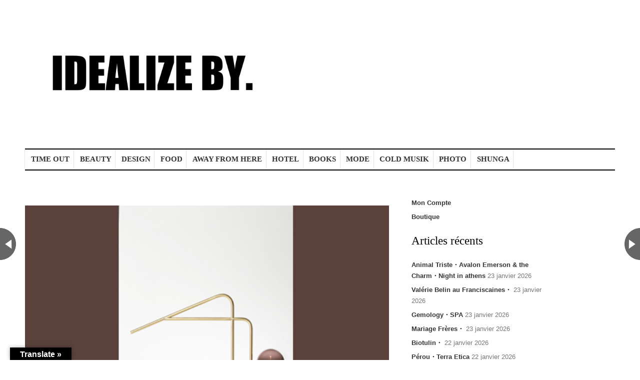

--- FILE ---
content_type: text/html; charset=UTF-8
request_url: http://byfrenchies.com/galerie-scene-ouverte/
body_size: 10800
content:
<!DOCTYPE html>
<!--[if IE 6]>
<html id="ie6" lang="fr-FR">
<![endif]-->
<!--[if IE 7]>
<html id="ie7" lang="fr-FR">
<![endif]-->
<!--[if IE 8]>
<html id="ie8" lang="fr-FR">
<![endif]-->
<!--[if !(IE 6) | !(IE 7) | !(IE 8)  ]><!-->
<html lang="fr-FR">
<!--<![endif]-->
<head>
<meta charset="UTF-8" />
<meta name="viewport" content="width=device-width" />
<title> &raquo; Galerie Scène Ouverte</title>
<link rel="profile" href="http://gmpg.org/xfn/11" />
<link rel="stylesheet" type="text/css" media="all" href="http://byfrenchies.com/wp-content/themes/madebyfrenchies-child/style.css" />
<link rel="pingback" href="http://byfrenchies.com/xmlrpc.php" />
<meta name='robots' content='max-image-preview:large' />
<link rel='dns-prefetch' href='//translate.google.com' />
<link rel='dns-prefetch' href='//netdna.bootstrapcdn.com' />
<link rel="alternate" type="application/rss+xml" title="IDEALIZE BY. &raquo; Flux" href="http://byfrenchies.com/feed/" />
<link rel="alternate" type="application/rss+xml" title="IDEALIZE BY. &raquo; Flux des commentaires" href="http://byfrenchies.com/comments/feed/" />

<script>
var MP3jPLAYLISTS = [];
var MP3jPLAYERS = [];
</script>
<link rel="alternate" type="application/rss+xml" title="IDEALIZE BY. &raquo; Galerie Scène Ouverte Flux des commentaires" href="http://byfrenchies.com/galerie-scene-ouverte/feed/" />
<script type="text/javascript">
/* <![CDATA[ */
window._wpemojiSettings = {"baseUrl":"https:\/\/s.w.org\/images\/core\/emoji\/14.0.0\/72x72\/","ext":".png","svgUrl":"https:\/\/s.w.org\/images\/core\/emoji\/14.0.0\/svg\/","svgExt":".svg","source":{"concatemoji":"http:\/\/byfrenchies.com\/wp-includes\/js\/wp-emoji-release.min.js?ver=6.4.7"}};
/*! This file is auto-generated */
!function(i,n){var o,s,e;function c(e){try{var t={supportTests:e,timestamp:(new Date).valueOf()};sessionStorage.setItem(o,JSON.stringify(t))}catch(e){}}function p(e,t,n){e.clearRect(0,0,e.canvas.width,e.canvas.height),e.fillText(t,0,0);var t=new Uint32Array(e.getImageData(0,0,e.canvas.width,e.canvas.height).data),r=(e.clearRect(0,0,e.canvas.width,e.canvas.height),e.fillText(n,0,0),new Uint32Array(e.getImageData(0,0,e.canvas.width,e.canvas.height).data));return t.every(function(e,t){return e===r[t]})}function u(e,t,n){switch(t){case"flag":return n(e,"\ud83c\udff3\ufe0f\u200d\u26a7\ufe0f","\ud83c\udff3\ufe0f\u200b\u26a7\ufe0f")?!1:!n(e,"\ud83c\uddfa\ud83c\uddf3","\ud83c\uddfa\u200b\ud83c\uddf3")&&!n(e,"\ud83c\udff4\udb40\udc67\udb40\udc62\udb40\udc65\udb40\udc6e\udb40\udc67\udb40\udc7f","\ud83c\udff4\u200b\udb40\udc67\u200b\udb40\udc62\u200b\udb40\udc65\u200b\udb40\udc6e\u200b\udb40\udc67\u200b\udb40\udc7f");case"emoji":return!n(e,"\ud83e\udef1\ud83c\udffb\u200d\ud83e\udef2\ud83c\udfff","\ud83e\udef1\ud83c\udffb\u200b\ud83e\udef2\ud83c\udfff")}return!1}function f(e,t,n){var r="undefined"!=typeof WorkerGlobalScope&&self instanceof WorkerGlobalScope?new OffscreenCanvas(300,150):i.createElement("canvas"),a=r.getContext("2d",{willReadFrequently:!0}),o=(a.textBaseline="top",a.font="600 32px Arial",{});return e.forEach(function(e){o[e]=t(a,e,n)}),o}function t(e){var t=i.createElement("script");t.src=e,t.defer=!0,i.head.appendChild(t)}"undefined"!=typeof Promise&&(o="wpEmojiSettingsSupports",s=["flag","emoji"],n.supports={everything:!0,everythingExceptFlag:!0},e=new Promise(function(e){i.addEventListener("DOMContentLoaded",e,{once:!0})}),new Promise(function(t){var n=function(){try{var e=JSON.parse(sessionStorage.getItem(o));if("object"==typeof e&&"number"==typeof e.timestamp&&(new Date).valueOf()<e.timestamp+604800&&"object"==typeof e.supportTests)return e.supportTests}catch(e){}return null}();if(!n){if("undefined"!=typeof Worker&&"undefined"!=typeof OffscreenCanvas&&"undefined"!=typeof URL&&URL.createObjectURL&&"undefined"!=typeof Blob)try{var e="postMessage("+f.toString()+"("+[JSON.stringify(s),u.toString(),p.toString()].join(",")+"));",r=new Blob([e],{type:"text/javascript"}),a=new Worker(URL.createObjectURL(r),{name:"wpTestEmojiSupports"});return void(a.onmessage=function(e){c(n=e.data),a.terminate(),t(n)})}catch(e){}c(n=f(s,u,p))}t(n)}).then(function(e){for(var t in e)n.supports[t]=e[t],n.supports.everything=n.supports.everything&&n.supports[t],"flag"!==t&&(n.supports.everythingExceptFlag=n.supports.everythingExceptFlag&&n.supports[t]);n.supports.everythingExceptFlag=n.supports.everythingExceptFlag&&!n.supports.flag,n.DOMReady=!1,n.readyCallback=function(){n.DOMReady=!0}}).then(function(){return e}).then(function(){var e;n.supports.everything||(n.readyCallback(),(e=n.source||{}).concatemoji?t(e.concatemoji):e.wpemoji&&e.twemoji&&(t(e.twemoji),t(e.wpemoji)))}))}((window,document),window._wpemojiSettings);
/* ]]> */
</script>
<style id='wp-emoji-styles-inline-css' type='text/css'>

	img.wp-smiley, img.emoji {
		display: inline !important;
		border: none !important;
		box-shadow: none !important;
		height: 1em !important;
		width: 1em !important;
		margin: 0 0.07em !important;
		vertical-align: -0.1em !important;
		background: none !important;
		padding: 0 !important;
	}
</style>
<link rel='stylesheet' id='wp-block-library-css' href='http://byfrenchies.com/wp-includes/css/dist/block-library/style.min.css?ver=6.4.7' type='text/css' media='all' />
<link rel='stylesheet' id='wc-block-style-css' href='http://byfrenchies.com/wp-content/plugins/woocommerce/packages/woocommerce-blocks/build/style.css?ver=2.5.14' type='text/css' media='all' />
<style id='classic-theme-styles-inline-css' type='text/css'>
/*! This file is auto-generated */
.wp-block-button__link{color:#fff;background-color:#32373c;border-radius:9999px;box-shadow:none;text-decoration:none;padding:calc(.667em + 2px) calc(1.333em + 2px);font-size:1.125em}.wp-block-file__button{background:#32373c;color:#fff;text-decoration:none}
</style>
<style id='global-styles-inline-css' type='text/css'>
body{--wp--preset--color--black: #000000;--wp--preset--color--cyan-bluish-gray: #abb8c3;--wp--preset--color--white: #ffffff;--wp--preset--color--pale-pink: #f78da7;--wp--preset--color--vivid-red: #cf2e2e;--wp--preset--color--luminous-vivid-orange: #ff6900;--wp--preset--color--luminous-vivid-amber: #fcb900;--wp--preset--color--light-green-cyan: #7bdcb5;--wp--preset--color--vivid-green-cyan: #00d084;--wp--preset--color--pale-cyan-blue: #8ed1fc;--wp--preset--color--vivid-cyan-blue: #0693e3;--wp--preset--color--vivid-purple: #9b51e0;--wp--preset--gradient--vivid-cyan-blue-to-vivid-purple: linear-gradient(135deg,rgba(6,147,227,1) 0%,rgb(155,81,224) 100%);--wp--preset--gradient--light-green-cyan-to-vivid-green-cyan: linear-gradient(135deg,rgb(122,220,180) 0%,rgb(0,208,130) 100%);--wp--preset--gradient--luminous-vivid-amber-to-luminous-vivid-orange: linear-gradient(135deg,rgba(252,185,0,1) 0%,rgba(255,105,0,1) 100%);--wp--preset--gradient--luminous-vivid-orange-to-vivid-red: linear-gradient(135deg,rgba(255,105,0,1) 0%,rgb(207,46,46) 100%);--wp--preset--gradient--very-light-gray-to-cyan-bluish-gray: linear-gradient(135deg,rgb(238,238,238) 0%,rgb(169,184,195) 100%);--wp--preset--gradient--cool-to-warm-spectrum: linear-gradient(135deg,rgb(74,234,220) 0%,rgb(151,120,209) 20%,rgb(207,42,186) 40%,rgb(238,44,130) 60%,rgb(251,105,98) 80%,rgb(254,248,76) 100%);--wp--preset--gradient--blush-light-purple: linear-gradient(135deg,rgb(255,206,236) 0%,rgb(152,150,240) 100%);--wp--preset--gradient--blush-bordeaux: linear-gradient(135deg,rgb(254,205,165) 0%,rgb(254,45,45) 50%,rgb(107,0,62) 100%);--wp--preset--gradient--luminous-dusk: linear-gradient(135deg,rgb(255,203,112) 0%,rgb(199,81,192) 50%,rgb(65,88,208) 100%);--wp--preset--gradient--pale-ocean: linear-gradient(135deg,rgb(255,245,203) 0%,rgb(182,227,212) 50%,rgb(51,167,181) 100%);--wp--preset--gradient--electric-grass: linear-gradient(135deg,rgb(202,248,128) 0%,rgb(113,206,126) 100%);--wp--preset--gradient--midnight: linear-gradient(135deg,rgb(2,3,129) 0%,rgb(40,116,252) 100%);--wp--preset--font-size--small: 13px;--wp--preset--font-size--medium: 20px;--wp--preset--font-size--large: 36px;--wp--preset--font-size--x-large: 42px;--wp--preset--spacing--20: 0.44rem;--wp--preset--spacing--30: 0.67rem;--wp--preset--spacing--40: 1rem;--wp--preset--spacing--50: 1.5rem;--wp--preset--spacing--60: 2.25rem;--wp--preset--spacing--70: 3.38rem;--wp--preset--spacing--80: 5.06rem;--wp--preset--shadow--natural: 6px 6px 9px rgba(0, 0, 0, 0.2);--wp--preset--shadow--deep: 12px 12px 50px rgba(0, 0, 0, 0.4);--wp--preset--shadow--sharp: 6px 6px 0px rgba(0, 0, 0, 0.2);--wp--preset--shadow--outlined: 6px 6px 0px -3px rgba(255, 255, 255, 1), 6px 6px rgba(0, 0, 0, 1);--wp--preset--shadow--crisp: 6px 6px 0px rgba(0, 0, 0, 1);}:where(.is-layout-flex){gap: 0.5em;}:where(.is-layout-grid){gap: 0.5em;}body .is-layout-flow > .alignleft{float: left;margin-inline-start: 0;margin-inline-end: 2em;}body .is-layout-flow > .alignright{float: right;margin-inline-start: 2em;margin-inline-end: 0;}body .is-layout-flow > .aligncenter{margin-left: auto !important;margin-right: auto !important;}body .is-layout-constrained > .alignleft{float: left;margin-inline-start: 0;margin-inline-end: 2em;}body .is-layout-constrained > .alignright{float: right;margin-inline-start: 2em;margin-inline-end: 0;}body .is-layout-constrained > .aligncenter{margin-left: auto !important;margin-right: auto !important;}body .is-layout-constrained > :where(:not(.alignleft):not(.alignright):not(.alignfull)){max-width: var(--wp--style--global--content-size);margin-left: auto !important;margin-right: auto !important;}body .is-layout-constrained > .alignwide{max-width: var(--wp--style--global--wide-size);}body .is-layout-flex{display: flex;}body .is-layout-flex{flex-wrap: wrap;align-items: center;}body .is-layout-flex > *{margin: 0;}body .is-layout-grid{display: grid;}body .is-layout-grid > *{margin: 0;}:where(.wp-block-columns.is-layout-flex){gap: 2em;}:where(.wp-block-columns.is-layout-grid){gap: 2em;}:where(.wp-block-post-template.is-layout-flex){gap: 1.25em;}:where(.wp-block-post-template.is-layout-grid){gap: 1.25em;}.has-black-color{color: var(--wp--preset--color--black) !important;}.has-cyan-bluish-gray-color{color: var(--wp--preset--color--cyan-bluish-gray) !important;}.has-white-color{color: var(--wp--preset--color--white) !important;}.has-pale-pink-color{color: var(--wp--preset--color--pale-pink) !important;}.has-vivid-red-color{color: var(--wp--preset--color--vivid-red) !important;}.has-luminous-vivid-orange-color{color: var(--wp--preset--color--luminous-vivid-orange) !important;}.has-luminous-vivid-amber-color{color: var(--wp--preset--color--luminous-vivid-amber) !important;}.has-light-green-cyan-color{color: var(--wp--preset--color--light-green-cyan) !important;}.has-vivid-green-cyan-color{color: var(--wp--preset--color--vivid-green-cyan) !important;}.has-pale-cyan-blue-color{color: var(--wp--preset--color--pale-cyan-blue) !important;}.has-vivid-cyan-blue-color{color: var(--wp--preset--color--vivid-cyan-blue) !important;}.has-vivid-purple-color{color: var(--wp--preset--color--vivid-purple) !important;}.has-black-background-color{background-color: var(--wp--preset--color--black) !important;}.has-cyan-bluish-gray-background-color{background-color: var(--wp--preset--color--cyan-bluish-gray) !important;}.has-white-background-color{background-color: var(--wp--preset--color--white) !important;}.has-pale-pink-background-color{background-color: var(--wp--preset--color--pale-pink) !important;}.has-vivid-red-background-color{background-color: var(--wp--preset--color--vivid-red) !important;}.has-luminous-vivid-orange-background-color{background-color: var(--wp--preset--color--luminous-vivid-orange) !important;}.has-luminous-vivid-amber-background-color{background-color: var(--wp--preset--color--luminous-vivid-amber) !important;}.has-light-green-cyan-background-color{background-color: var(--wp--preset--color--light-green-cyan) !important;}.has-vivid-green-cyan-background-color{background-color: var(--wp--preset--color--vivid-green-cyan) !important;}.has-pale-cyan-blue-background-color{background-color: var(--wp--preset--color--pale-cyan-blue) !important;}.has-vivid-cyan-blue-background-color{background-color: var(--wp--preset--color--vivid-cyan-blue) !important;}.has-vivid-purple-background-color{background-color: var(--wp--preset--color--vivid-purple) !important;}.has-black-border-color{border-color: var(--wp--preset--color--black) !important;}.has-cyan-bluish-gray-border-color{border-color: var(--wp--preset--color--cyan-bluish-gray) !important;}.has-white-border-color{border-color: var(--wp--preset--color--white) !important;}.has-pale-pink-border-color{border-color: var(--wp--preset--color--pale-pink) !important;}.has-vivid-red-border-color{border-color: var(--wp--preset--color--vivid-red) !important;}.has-luminous-vivid-orange-border-color{border-color: var(--wp--preset--color--luminous-vivid-orange) !important;}.has-luminous-vivid-amber-border-color{border-color: var(--wp--preset--color--luminous-vivid-amber) !important;}.has-light-green-cyan-border-color{border-color: var(--wp--preset--color--light-green-cyan) !important;}.has-vivid-green-cyan-border-color{border-color: var(--wp--preset--color--vivid-green-cyan) !important;}.has-pale-cyan-blue-border-color{border-color: var(--wp--preset--color--pale-cyan-blue) !important;}.has-vivid-cyan-blue-border-color{border-color: var(--wp--preset--color--vivid-cyan-blue) !important;}.has-vivid-purple-border-color{border-color: var(--wp--preset--color--vivid-purple) !important;}.has-vivid-cyan-blue-to-vivid-purple-gradient-background{background: var(--wp--preset--gradient--vivid-cyan-blue-to-vivid-purple) !important;}.has-light-green-cyan-to-vivid-green-cyan-gradient-background{background: var(--wp--preset--gradient--light-green-cyan-to-vivid-green-cyan) !important;}.has-luminous-vivid-amber-to-luminous-vivid-orange-gradient-background{background: var(--wp--preset--gradient--luminous-vivid-amber-to-luminous-vivid-orange) !important;}.has-luminous-vivid-orange-to-vivid-red-gradient-background{background: var(--wp--preset--gradient--luminous-vivid-orange-to-vivid-red) !important;}.has-very-light-gray-to-cyan-bluish-gray-gradient-background{background: var(--wp--preset--gradient--very-light-gray-to-cyan-bluish-gray) !important;}.has-cool-to-warm-spectrum-gradient-background{background: var(--wp--preset--gradient--cool-to-warm-spectrum) !important;}.has-blush-light-purple-gradient-background{background: var(--wp--preset--gradient--blush-light-purple) !important;}.has-blush-bordeaux-gradient-background{background: var(--wp--preset--gradient--blush-bordeaux) !important;}.has-luminous-dusk-gradient-background{background: var(--wp--preset--gradient--luminous-dusk) !important;}.has-pale-ocean-gradient-background{background: var(--wp--preset--gradient--pale-ocean) !important;}.has-electric-grass-gradient-background{background: var(--wp--preset--gradient--electric-grass) !important;}.has-midnight-gradient-background{background: var(--wp--preset--gradient--midnight) !important;}.has-small-font-size{font-size: var(--wp--preset--font-size--small) !important;}.has-medium-font-size{font-size: var(--wp--preset--font-size--medium) !important;}.has-large-font-size{font-size: var(--wp--preset--font-size--large) !important;}.has-x-large-font-size{font-size: var(--wp--preset--font-size--x-large) !important;}
.wp-block-navigation a:where(:not(.wp-element-button)){color: inherit;}
:where(.wp-block-post-template.is-layout-flex){gap: 1.25em;}:where(.wp-block-post-template.is-layout-grid){gap: 1.25em;}
:where(.wp-block-columns.is-layout-flex){gap: 2em;}:where(.wp-block-columns.is-layout-grid){gap: 2em;}
.wp-block-pullquote{font-size: 1.5em;line-height: 1.6;}
</style>
<link rel='stylesheet' id='google-language-translator-css' href='http://byfrenchies.com/wp-content/plugins/google-language-translator/css/style.css?ver=6.0.20' type='text/css' media='' />
<link rel='stylesheet' id='glt-toolbar-styles-css' href='http://byfrenchies.com/wp-content/plugins/google-language-translator/css/toolbar.css?ver=6.0.20' type='text/css' media='' />
<link rel='stylesheet' id='social-widget-css' href='http://byfrenchies.com/wp-content/plugins/social-media-widget/social_widget.css?ver=6.4.7' type='text/css' media='all' />
<link rel='stylesheet' id='woocommerce-layout-css' href='http://byfrenchies.com/wp-content/plugins/woocommerce/assets/css/woocommerce-layout.css?ver=3.9.5' type='text/css' media='all' />
<link rel='stylesheet' id='woocommerce-smallscreen-css' href='http://byfrenchies.com/wp-content/plugins/woocommerce/assets/css/woocommerce-smallscreen.css?ver=3.9.5' type='text/css' media='only screen and (max-width: 768px)' />
<link rel='stylesheet' id='woocommerce-general-css' href='http://byfrenchies.com/wp-content/plugins/woocommerce/assets/css/woocommerce.css?ver=3.9.5' type='text/css' media='all' />
<style id='woocommerce-inline-inline-css' type='text/css'>
.woocommerce form .form-row .required { visibility: visible; }
</style>
<link rel='stylesheet' id='mc4wp-form-themes-css' href='http://byfrenchies.com/wp-content/plugins/mailchimp-for-wp/assets/css/form-themes.css?ver=4.9.18' type='text/css' media='all' />
<link rel='stylesheet' id='parent-style-css' href='http://byfrenchies.com/wp-content/themes/madebyfrenchies/style.css?ver=6.4.7' type='text/css' media='all' />
<link rel='stylesheet' id='child-style-css' href='http://byfrenchies.com/wp-content/themes/madebyfrenchies-child/style.css?ver=6.4.7' type='text/css' media='all' />
<link rel='stylesheet' id='fontawesome-css-css' href='//netdna.bootstrapcdn.com/font-awesome/4.0.3/css/font-awesome.css?ver=20140508' type='text/css' media='all' />
<link rel='stylesheet' id='main-css-css' href='http://byfrenchies.com/wp-content/themes/madebyfrenchies/main.css?ver=20140508' type='text/css' media='all' />
<link rel='stylesheet' id='custom-css-css' href='http://byfrenchies.com/wp-content/themes/madebyfrenchies/custom.css?ver=20140508' type='text/css' media='all' />
<link rel='stylesheet' id='newsletter-css' href='http://byfrenchies.com/wp-content/plugins/newsletter/style.css?ver=8.5.8' type='text/css' media='all' />
<link rel='stylesheet' id='cyclone-template-style-standard-0-css' href='http://byfrenchies.com/wp-content/plugins/cyclone-slider-2/templates/standard/style.css?ver=3.2.0' type='text/css' media='all' />
<link rel='stylesheet' id='mp3-jplayer-css' href='http://byfrenchies.com/wp-content/plugins/mp3-jplayer/css/light.css?ver=2.7.3' type='text/css' media='all' />
<script type="text/javascript" src="http://byfrenchies.com/wp-includes/js/jquery/jquery.min.js?ver=3.7.1" id="jquery-core-js"></script>
<script type="text/javascript" src="http://byfrenchies.com/wp-includes/js/jquery/jquery-migrate.min.js?ver=3.4.1" id="jquery-migrate-js"></script>
<link rel="https://api.w.org/" href="http://byfrenchies.com/wp-json/" /><link rel="alternate" type="application/json" href="http://byfrenchies.com/wp-json/wp/v2/posts/11160" /><link rel="EditURI" type="application/rsd+xml" title="RSD" href="http://byfrenchies.com/xmlrpc.php?rsd" />
<meta name="generator" content="WordPress 6.4.7" />
<meta name="generator" content="WooCommerce 3.9.5" />
<link rel="canonical" href="http://byfrenchies.com/galerie-scene-ouverte/" />
<link rel='shortlink' href='http://byfrenchies.com/?p=11160' />
<link rel="alternate" type="application/json+oembed" href="http://byfrenchies.com/wp-json/oembed/1.0/embed?url=http%3A%2F%2Fbyfrenchies.com%2Fgalerie-scene-ouverte%2F" />
<link rel="alternate" type="text/xml+oembed" href="http://byfrenchies.com/wp-json/oembed/1.0/embed?url=http%3A%2F%2Fbyfrenchies.com%2Fgalerie-scene-ouverte%2F&#038;format=xml" />
<style>p.hello{font-size:12px;color:darkgray;}#google_language_translator,#flags{text-align:left;}#google_language_translator{clear:both;}#flags{width:165px;}#flags a{display:inline-block;margin-right:2px;}#google_language_translator{width:auto!important;}div.skiptranslate.goog-te-gadget{display:inline!important;}.goog-tooltip{display: none!important;}.goog-tooltip:hover{display: none!important;}.goog-text-highlight{background-color:transparent!important;border:none!important;box-shadow:none!important;}#google_language_translator select.goog-te-combo{color:#32373c;}#google_language_translator{color:transparent;}body{top:0px!important;}#goog-gt-{display:none!important;}font font{background-color:transparent!important;box-shadow:none!important;position:initial!important;}#glt-translate-trigger{left:20px;right:auto;}#glt-translate-trigger > span{color:#ffffff;}#glt-translate-trigger{background:#000000;}.goog-te-gadget .goog-te-combo{width:100%;}</style><link href="http://byfrenchies.com/wp-content/uploads/2023/12/IDEALIZE-BY.TERbis.jpg" rel="shortcut icon" type="image/ico" />
<link href="http://byfrenchies.com/wp-content/uploads/2023/12/IDEALIZE-BY.TERbis.jpg" rel="icon" type="image/ico" />
    <style type="text/css">
    
    	    #navigation {background-color: #ffffff!important;}
	
		    #footer {background-color: #000000!important;}
	
		</style>
	<noscript><style>.woocommerce-product-gallery{ opacity: 1 !important; }</style></noscript>
	<style type="text/css">.recentcomments a{display:inline !important;padding:0 !important;margin:0 !important;}</style><style type="text/css" id="custom-background-css">
body.custom-background { background-color: #000000; }
</style>
	<link rel="icon" href="http://byfrenchies.com/wp-content/uploads/2023/10/Idealize-By.--100x100.jpg" sizes="32x32" />
<link rel="icon" href="http://byfrenchies.com/wp-content/uploads/2023/10/Idealize-By.-.jpg" sizes="192x192" />
<link rel="apple-touch-icon" href="http://byfrenchies.com/wp-content/uploads/2023/10/Idealize-By.-.jpg" />
<meta name="msapplication-TileImage" content="http://byfrenchies.com/wp-content/uploads/2023/10/Idealize-By.-.jpg" />
		<style type="text/css" id="wp-custom-css">
			.justifier {text-align:justify;}
body {
    font-family: 'Time New Roman', sans-serif; /* Time New Roman */
    font-size: 16px; /* Taille du texte */
}
h1, h2, h3 {
    font-family: 'Time New Roman', serif; /* Time New Roman */
}		</style>
		<script>
	jQuery(document).ready( function() {
		jQuery('#wrapper').css('margin-top',jQuery('#navigation').height());
	});
</script>
</head>

<body class="post-template-default single single-post postid-11160 single-format-standard custom-background bg theme-madebyfrenchies woocommerce-no-js singular">

		<div id="id-header-banner">
			<div id="header-image" class="container_16 containermargin">
						<div id="primary-sidebar" class="primary-sidebar widget-area" role="complementary">
						</div><!-- #header_fullsize -->
						</div>
		</div>
		<div id="above-navigation" class="" role="banner">
			<div class="container_16 containermargin">
								<h3 class="assistive-text">Main menu</h3>
								<div class="skip-link screen-reader-text"><a class="assistive-text" href="#content" title="Skip to primary content">Skip to primary content</a></div>

				                <div id="mobilemenu" class="notonscreen">
					<div align="center" style="padding:10px;">
                    	<a href="http://byfrenchies.com/" title="IDEALIZE BY."><img src="http://byfrenchies.com/wp-content/uploads/2023/12/IDEALIZE-BY.BIS_-1.jpeg" alt="IDEALIZE BY." width="220" height="220"></a>
                    </div>
                    <div style="clear:both;"></div>
                </div>

								                <div class="header-logo sf-logomenu notonmobile"><a href="http://byfrenchies.com/"><img src="http://byfrenchies.com/wp-content/uploads/2023/12/IDEALIZE-BY.BIS_-1.jpeg" alt="IDEALIZE BY." width="220" height="220"></a></div>
								<div class="header-tagline"><h2> </h2></div>
				<div style="clear:both;"></div>
			</div>
		</div>
		<div id="navigation" class="" role="banner">
			<nav id="access" class="container_16 containermargin" role="navigation">
			<div class="nav1">
								<div id="sf-menubar-wrapper"><div class="menu-what-da-fck-in-europe-container"><ul id="primary" class="s_style sf-menu sf-js-enabled sf-arrows"><li id="menu-item-663" class="menu-item menu-item-type-taxonomy menu-item-object-category menu-item-663"><a href="http://byfrenchies.com/category/mbf-agenda/">TIME OUT</a></li>
<li id="menu-item-240" class="menu-item menu-item-type-taxonomy menu-item-object-category menu-item-has-children menu-item-240"><a href="http://byfrenchies.com/category/mbf-beaute/">BEAUTY</a>
<ul class="sub-menu">
	<li id="menu-item-12" class="menu-item menu-item-type-taxonomy menu-item-object-category menu-item-12"><a href="http://byfrenchies.com/category/mbf-beaute/mbf-parfum/">Parfum</a></li>
</ul>
</li>
<li id="menu-item-5" class="menu-item menu-item-type-taxonomy menu-item-object-category current-post-ancestor current-menu-parent current-post-parent menu-item-5"><a href="http://byfrenchies.com/category/mbf-design/">DESIGN</a></li>
<li id="menu-item-6" class="menu-item menu-item-type-taxonomy menu-item-object-category menu-item-6"><a href="http://byfrenchies.com/category/mbf-epicerie-fine/">FOOD</a></li>
<li id="menu-item-7029" class="menu-item menu-item-type-taxonomy menu-item-object-category menu-item-7029"><a href="http://byfrenchies.com/category/tourisme/">AWAY FROM HERE</a></li>
<li id="menu-item-3360" class="menu-item menu-item-type-taxonomy menu-item-object-category menu-item-3360"><a href="http://byfrenchies.com/category/hotel-restaurant/">HOTEL</a></li>
<li id="menu-item-8" class="menu-item menu-item-type-taxonomy menu-item-object-category menu-item-8"><a href="http://byfrenchies.com/category/mbf-livres/">BOOKS</a></li>
<li id="menu-item-9" class="menu-item menu-item-type-taxonomy menu-item-object-category menu-item-9"><a href="http://byfrenchies.com/category/mbf-mode/">MODE</a></li>
<li id="menu-item-10" class="menu-item menu-item-type-taxonomy menu-item-object-category menu-item-10"><a href="http://byfrenchies.com/category/mbf-musique/">COLD MUSIK</a></li>
<li id="menu-item-13" class="menu-item menu-item-type-taxonomy menu-item-object-category menu-item-13"><a href="http://byfrenchies.com/category/mbf-photo/">PHOTO</a></li>
<li id="menu-item-50260" class="menu-item menu-item-type-taxonomy menu-item-object-category menu-item-50260"><a href="http://byfrenchies.com/category/shunga/">SHUNGA</a></li>
</ul></div></div>
				<div style="clear:both;"></div>
							</div>
			</nav><!-- #access -->

	</div><!-- #navigation -->

    <div id="wrapper" class="hfeed">
	    <div id="contentcontainer" class="container_16 containermargin">

        
            <nav id="nav-single">
				<h3 class="assistive-text">Post navigation</h3>
				<div class="nav-previous next-previous_nav next-previous_nav_previous"><a href="http://byfrenchies.com/les-nouveautes-matis/" rel="prev"><span>Les nouveautés MATIS</span></a></div>
				<div class="nav-next next-previous_nav next-previous_nav_next"><a href="http://byfrenchies.com/salomon-sense-ride/" rel="next"><span>Salomon Sense Ride</span></a></div>
			</nav><!-- #nav-single -->

			<div id="content" class="grid_10" role="main">

					﻿
<article id="post-11160" class="boxes">
	<div style="clear:both;"></div>
	
	        <img src="http://byfrenchies.com/wp-content/uploads/2018/10/Untitled-1-32.jpg" alt="Galerie Scène Ouverte" width="728" />
    
        <div style="clear:both;"></div>
	
		<header><h1 class="entry-title">Galerie Scène Ouverte</h1></header>
	<!-- .entry-header -->
	<div class="entry-content">
	<p><img fetchpriority="high" decoding="async" class="alignnone size-full wp-image-11161" src="http://byfrenchies.com/wp-content/uploads/2018/10/n°1-5-e1540470165230.jpg" alt="NATHALIE NAHON" width="1334" height="2000" data-id="11161" srcset="http://byfrenchies.com/wp-content/uploads/2018/10/n°1-5-e1540470165230.jpg 1334w, http://byfrenchies.com/wp-content/uploads/2018/10/n°1-5-e1540470165230-600x900.jpg 600w" sizes="(max-width: 1334px) 100vw, 1334px" /></p>
<h2>| Sculpture Lumineuse Eighty One |</h2>
<p>Design : <strong>Nathalie NAHON</strong><br />
Matériaux : laiton, verre soufflée<br />
Dimension : 55 x 50 x 14 cm<br />
Numéro de série / tirage : édition limitée à 8 exemplaires + 4 EA</p>
<p><strong>Galerie Scène Ouverte</strong><br />
Le BEAU PASSAGE<br />
53-57. rue de Grenelle 75007 Paris</p>
<p><a href="https://www.galerie-sceneouverte.com/">www.galerie-sceneouverte.com</a></p>
		</div>
	<!-- .entry-content -->
	<p>&nbsp;</p>
	<footer class="entry-meta">
	Cet article a été publié dans la catégorie <a href="http://byfrenchies.com/category/mbf-design/" rel="category tag">DESIGN</a>.			</footer><!-- .entry-meta -->
	<p>&nbsp;</p>
</article><!-- #post-11160 -->

	<div class="boxes relatedpostsbox"><h4 class="related-title">Vous pourriez être intéressé par</h4><div class="relatedpost"><a href="http://byfrenchies.com/tendance-papier-peint/" title="Tendance : Papier-peint" class="thumb"><img src="http://byfrenchies.com/wp-content/uploads/2021/04/Untitled-1-25-401x279.jpg" alt="Tendance : Papier-peint" width="250" height="132"><h4 class="relatedposth3 notonmobile">Tendance : Papier-peint</h4></a></div><div class="relatedpost"><a href="http://byfrenchies.com/semeur-detoiles-chez-empreintes/" title="Semeur d'étoiles chez Empreintes" class="thumb"><img src="http://byfrenchies.com/wp-content/uploads/2019/03/Untitled-1-1-373x279.jpg" alt="Semeur d'étoiles chez Empreintes" width="250" height="132"><h4 class="relatedposth3 notonmobile">Semeur d'étoiles chez Empreintes</h4></a></div><div class="relatedpost"><a href="http://byfrenchies.com/oh-les-jolies-assiettes/" title="Oh! les jolies assiettes..." class="thumb"><img src="http://byfrenchies.com/wp-content/uploads/2019/12/Untitled-1-2-389x279.jpg" alt="Oh! les jolies assiettes..." width="250" height="132"><h4 class="relatedposth3 notonmobile">Oh! les jolies assiettes...</h4></a></div><div class="clear"></div></div>
					<div id="comments" class="comment-area cf"><h4 id="reply-title" class="comment-reply-title">Qu'en pensez-vous ?</h4><div class="fb-comments" data-href="http://byfrenchies.com/galerie-scene-ouverte/" data-width="728" data-num-posts="5"  data-colorscheme="light"></div></div>
			</div><!-- #content -->

		
			<div id="sidebar" class="grid_6" role="complementary">
	<div id="primary" class="widget-area">
		<div class="xoxo">

			<aside id="nav_menu-2" class="widget widget_nav_menu"><div class="menu-mbf-menu-compte-boutique-container"><ul id="menu-mbf-menu-compte-boutique" class="menu"><li id="menu-item-541" class="menu-item menu-item-type-post_type menu-item-object-page menu-item-541"><a href="http://byfrenchies.com/my-account/">Mon Compte</a></li>
<li id="menu-item-540" class="menu-item menu-item-type-post_type menu-item-object-page menu-item-540"><a href="http://byfrenchies.com/shop/">Boutique</a></li>
</ul></div></aside>
		<aside id="recent-posts-2" class="widget widget_recent_entries">
		<h3 class="widget-title">Articles récents</h3>
		<ul>
											<li>
					<a href="http://byfrenchies.com/animal-triste%e3%83%bbavalon-emerson-the-charm%e3%83%bbnight-in-athens/">Animal Triste・Avalon Emerson &amp; the Charm・Night in athens</a>
											<span class="post-date">23 janvier 2026</span>
									</li>
											<li>
					<a href="http://byfrenchies.com/valerie-belin-au-franciscaines%e3%83%bb/">Valérie Belin au Franciscaines・</a>
											<span class="post-date">23 janvier 2026</span>
									</li>
											<li>
					<a href="http://byfrenchies.com/gemology%e3%83%bbspa/">Gemology・SPA</a>
											<span class="post-date">23 janvier 2026</span>
									</li>
											<li>
					<a href="http://byfrenchies.com/mariage-freres%e3%83%bb-3/">Mariage Frères・</a>
											<span class="post-date">23 janvier 2026</span>
									</li>
											<li>
					<a href="http://byfrenchies.com/biotulin%e3%83%bb/">Biotulin・</a>
											<span class="post-date">22 janvier 2026</span>
									</li>
											<li>
					<a href="http://byfrenchies.com/perou%e3%83%bbterra-etica/">Pérou・Terra Etica</a>
											<span class="post-date">22 janvier 2026</span>
									</li>
					</ul>

		</aside><aside id="recent-comments-2" class="widget widget_recent_comments"><h3 class="widget-title">Commentaires récents</h3><ul id="recentcomments"></ul></aside><aside id="woocommerce_widget_cart-2" class="widget woocommerce widget_shopping_cart"><h3 class="widget-title">Panier</h3><div class="widget_shopping_cart_content"></div></aside><aside id="search-2" class="widget widget_search"><form role="search" method="get" id="searchform" class="searchform" action="http://byfrenchies.com/">
    <div>
    <label class="screen-reader-text" for="s">Search for:</label>
    <input type="text" value="" name="s" id="s">
    <input type="submit" id="searchsubmit" value="Go">
    </div>
</form>
</aside>		</div><!-- .xoxo -->
	</div><!-- .widget-area -->
</div><!-- #sidebar .widget-area -->
<div style="clear:both;"></div>
	<div style="clear:both;"></div>
		<div id="content-bottom" class="container_16 containermargin" role="contentinfo">
			<div>&nbsp;</div>
						<div id="content-bottom" class="widget-area" role="complementary">
				<div class="socialmedia-buttons smw_center"><a href="https://www.facebook.com/madebyfrenchies" rel="nofollow" target="_blank"><img width="64" height="64" src="http://byfrenchies.com/wp-content/plugins/social-media-widget/images/default/64/facebook.png" 
				alt="Facebook" 
				title="Facebook" style="opacity: 1; -moz-opacity: 1;" class="fade" /></a><a href="https://www.pinterest.com/madebyfrenchies/" rel="nofollow" target="_blank"><img width="64" height="64" src="http://byfrenchies.com/wp-content/plugins/social-media-widget/images/default/64/pinterest.png" 
				alt="Pinterest" 
				title="Pinterest" style="opacity: 1; -moz-opacity: 1;" class="fade" /></a><a href="http://vk.com/id189236300" rel="nofollow" target="_blank"><img width="64" height="64" src="http://byfrenchies.com/wp-content/plugins/social-media-widget/images/default/64/vk.png" 
				alt="VKontakt" 
				title="VKontakt" style="opacity: 1; -moz-opacity: 1;" class="fade" /></a><a href="https://www.instagram.com/madebyfrenchies/" rel="nofollow" target="_blank"><img width="64" height="64" src="http://byfrenchies.com/wp-content/plugins/social-media-widget/images/default/64/instagram.png" 
				alt="Instagram" 
				title="Instagram" style="opacity: 1; -moz-opacity: 1;" class="fade" /></a></div>			</div><!-- #header_fullsize -->
					</div>


	</div><!-- #contentcontainer -->
</div><!-- #wrapper -->
<div id="footer">
	<div id="footer-top" class="container_16 containermargin" role="contentinfo">
		<div>&nbsp;</div>
				<div id="footer_sections" class="widget-area" role="complementary">
			<div class="footer-section-content grid_5"><div class="footer-section-title">Sections</div>
			<ul>
					<li class="cat-item cat-item-2"><a href="http://byfrenchies.com/category/mbf-agenda/mbf-art/">Art</a>
</li>
	<li class="cat-item cat-item-55"><a href="http://byfrenchies.com/category/tourisme/">AWAY FROM HERE</a>
</li>
	<li class="cat-item cat-item-44"><a href="http://byfrenchies.com/category/mbf-livres/bandedessinee/">BD</a>
</li>
	<li class="cat-item cat-item-29"><a href="http://byfrenchies.com/category/mbf-beaute/">BEAUTY</a>
</li>
	<li class="cat-item cat-item-10"><a href="http://byfrenchies.com/category/mbf-livres/">BOOKS</a>
</li>
	<li class="cat-item cat-item-56"><a href="http://byfrenchies.com/category/mbf-agenda/cinema/">CINEMA</a>
</li>
	<li class="cat-item cat-item-5"><a href="http://byfrenchies.com/category/mbf-musique/">COLD MUSIK</a>
</li>
	<li class="cat-item cat-item-3"><a href="http://byfrenchies.com/category/mbf-design/">DESIGN</a>
</li>
	<li class="cat-item cat-item-11"><a href="http://byfrenchies.com/category/mbf-agenda/cinema/mbf-films/">Films</a>
</li>
	<li class="cat-item cat-item-8"><a href="http://byfrenchies.com/category/mbf-epicerie-fine/">FOOD</a>
</li>
	<li class="cat-item cat-item-43"><a href="http://byfrenchies.com/category/hotel-restaurant/">HOTEL</a>
</li>
	<li class="cat-item cat-item-4"><a href="http://byfrenchies.com/category/mbf-mode/">MODE</a>
</li>
	<li class="cat-item cat-item-41"><a href="http://byfrenchies.com/category/mbf-agenda/nouveau-lieu/">Nouveau lieu</a>
</li>
	<li class="cat-item cat-item-9"><a href="http://byfrenchies.com/category/mbf-objets-connectes/">Objets Connectés</a>
</li>
	<li class="cat-item cat-item-6"><a href="http://byfrenchies.com/category/mbf-beaute/mbf-parfum/">Parfum</a>
</li>
	<li class="cat-item cat-item-40"><a href="http://byfrenchies.com/category/mbf-agenda/patrimoine/">Patrimoine</a>
</li>
	<li class="cat-item cat-item-7"><a href="http://byfrenchies.com/category/mbf-photo/">PHOTO</a>
</li>
	<li class="cat-item cat-item-39"><a href="http://byfrenchies.com/category/restaurant/">Restaurant</a>
</li>
	<li class="cat-item cat-item-64"><a href="http://byfrenchies.com/category/shunga/">SHUNGA</a>
</li>
	<li class="cat-item cat-item-37"><a href="http://byfrenchies.com/category/mbf-agenda/">TIME OUT</a>
</li>
	<li class="cat-item cat-item-58"><a href="http://byfrenchies.com/category/mbf-agenda/what-da-f-ck-in-europe/">What da F.ck in Europe</a>
</li>
			</ul>

			</div><div class="footer-section-content grid_5">
<div style="color:#FFFFFF;padding:20px" class="wp-block-tnp-minimal"><p>Subscribe to our newsletter!</p><div><div class="tnp tnp-subscription ">
<form method="post" action="http://byfrenchies.com/wp-admin/admin-ajax.php?action=tnp&amp;na=s">
<input type="hidden" name="nlang" value="">
<div class="tnp-field tnp-field-firstname"><label for="tnp-1">Prénom</label>
<input class="tnp-name" type="text" name="nn" id="tnp-1" value="" placeholder=""></div>
<div class="tnp-field tnp-field-email"><label for="tnp-2">E-mail</label>
<input class="tnp-email" type="email" name="ne" id="tnp-2" value="" placeholder="" required></div>
<div class="tnp-field tnp-privacy-field"><label><input type="checkbox" name="ny" required class="tnp-privacy"> I accept the privacy policy</label></div><div class="tnp-field tnp-field-button" style="text-align: left"><input class="tnp-submit" type="submit" value="S&#039;abonner" style="">
</div>
</form>
</div>
</div></div>
</div>			<div id="footer-clear-left">&nbsp;</div>
		</div><!-- #header_fullsize -->
			</div>
	<div id="colophon" class="container_16 containermargin" role="contentinfo">
		<div id="footer-info">
			<div id="copyright">&copy; 2026 <a href="http://byfrenchies.com/" title="IDEALIZE BY.">IDEALIZE BY.</a> | <a href="http://byfrenchies.com/mentions-legales">Mentions légales</a></div>
					</div>
		<div class="clear"></div>
		<div id="site-generator"></div>
	</div><!-- #colophon -->
	<div style="clear:both;"></div>
</div><!-- #footer -->
<div id="fb-root"></div>
<script>(function(d, s, id) {
  var js, fjs = d.getElementsByTagName(s)[0];
  if (d.getElementById(id)) return;
  js = d.createElement(s); js.id = id;
  js.src = "//connect.facebook.net/fr_FR/all.js#xfbml=1";
  fjs.parentNode.insertBefore(js, fjs);
}(document, 'script', 'facebook-jssdk'));</script><!-- Facbook -->

<script>!function(d,s,id){var js,fjs=d.getElementsByTagName(s)[0],p=/^http:/.test(d.location)?'http':'https';if(!d.getElementById(id)){js=d.createElement(s);js.id=id;js.src=p+'://platform.twitter.com/widgets.js';fjs.parentNode.insertBefore(js,fjs);}}(document, 'script', 'twitter-wjs');</script><!-- Twitter -->
<script type="text/javascript">
(function() {
	var po = document.createElement('script');
	po.type = 'text/javascript';
	po.async = true;
	po.src = 'https://apis.google.com/js/platform.js';
	var s = document.getElementsByTagName('script')[0]; s.parentNode.insertBefore(po, s);
})();
</script><!-- G+ -->
<script type="text/javascript">
jQuery(document).ready( function($) {
	//toggle menu
	$("#iconmenu").hover(function(){
		$("#searchicon").toggleClass("sfHover");
	});
});
</script>
<script type="text/javascript">
(function(i,s,o,g,r,a,m){i['GoogleAnalyticsObject']=r;i[r]=i[r]||function(){
  (i[r].q=i[r].q||[]).push(arguments)},i[r].l=1*new Date();a=s.createElement(o),
  m=s.getElementsByTagName(o)[0];a.async=1;a.src=g;m.parentNode.insertBefore(a,m)
  })(window,document,'script','https://www.google-analytics.com/analytics.js','ga');

  ga('create', 'UA-84582324-1', 'auto');
  ga('send', 'pageview');

</script>
<div id="glt-translate-trigger"><span class="notranslate">Translate »</span></div><div id="glt-toolbar"></div><div id="flags" style="display:none" class="size18"><ul id="sortable" class="ui-sortable"><li id="Chinese (Simplified)"><a href="#" title="Chinese (Simplified)" class="nturl notranslate zh-CN flag Chinese (Simplified)"></a></li><li id="German"><a href="#" title="German" class="nturl notranslate de flag German"></a></li><li id="Japanese"><a href="#" title="Japanese" class="nturl notranslate ja flag Japanese"></a></li><li id="Korean"><a href="#" title="Korean" class="nturl notranslate ko flag Korean"></a></li><li id="Russian"><a href="#" title="Russian" class="nturl notranslate ru flag Russian"></a></li></ul></div><div id='glt-footer'><div id="google_language_translator" class="default-language-en"></div></div><script>function GoogleLanguageTranslatorInit() { new google.translate.TranslateElement({pageLanguage: 'en', includedLanguages:'zh-CN,de,ja,ko,ru', autoDisplay: false}, 'google_language_translator');}</script>	<script type="text/javascript">
		var c = document.body.className;
		c = c.replace(/woocommerce-no-js/, 'woocommerce-js');
		document.body.className = c;
	</script>
	<script type="text/javascript" src="http://byfrenchies.com/wp-includes/js/comment-reply.min.js?ver=6.4.7" id="comment-reply-js" async="async" data-wp-strategy="async"></script>
<script type="text/javascript" src="http://byfrenchies.com/wp-content/plugins/google-language-translator/js/scripts.js?ver=6.0.20" id="scripts-js"></script>
<script type="text/javascript" src="//translate.google.com/translate_a/element.js?cb=GoogleLanguageTranslatorInit" id="scripts-google-js"></script>
<script type="text/javascript" src="http://byfrenchies.com/wp-content/plugins/woocommerce/assets/js/jquery-blockui/jquery.blockUI.min.js?ver=2.70" id="jquery-blockui-js"></script>
<script type="text/javascript" id="wc-add-to-cart-js-extra">
/* <![CDATA[ */
var wc_add_to_cart_params = {"ajax_url":"\/wp-admin\/admin-ajax.php","wc_ajax_url":"\/?wc-ajax=%%endpoint%%","i18n_view_cart":"Voir le panier","cart_url":"http:\/\/byfrenchies.com\/cart\/","is_cart":"","cart_redirect_after_add":"no"};
/* ]]> */
</script>
<script type="text/javascript" src="http://byfrenchies.com/wp-content/plugins/woocommerce/assets/js/frontend/add-to-cart.min.js?ver=3.9.5" id="wc-add-to-cart-js"></script>
<script type="text/javascript" src="http://byfrenchies.com/wp-content/plugins/woocommerce/assets/js/js-cookie/js.cookie.min.js?ver=2.1.4" id="js-cookie-js"></script>
<script type="text/javascript" id="woocommerce-js-extra">
/* <![CDATA[ */
var woocommerce_params = {"ajax_url":"\/wp-admin\/admin-ajax.php","wc_ajax_url":"\/?wc-ajax=%%endpoint%%"};
/* ]]> */
</script>
<script type="text/javascript" src="http://byfrenchies.com/wp-content/plugins/woocommerce/assets/js/frontend/woocommerce.min.js?ver=3.9.5" id="woocommerce-js"></script>
<script type="text/javascript" id="wc-cart-fragments-js-extra">
/* <![CDATA[ */
var wc_cart_fragments_params = {"ajax_url":"\/wp-admin\/admin-ajax.php","wc_ajax_url":"\/?wc-ajax=%%endpoint%%","cart_hash_key":"wc_cart_hash_a66b7b3be1be5de6499fef6a2f8439d2","fragment_name":"wc_fragments_a66b7b3be1be5de6499fef6a2f8439d2","request_timeout":"5000"};
/* ]]> */
</script>
<script type="text/javascript" src="http://byfrenchies.com/wp-content/plugins/woocommerce/assets/js/frontend/cart-fragments.min.js?ver=3.9.5" id="wc-cart-fragments-js"></script>
<script type="text/javascript" src="http://byfrenchies.com/wp-content/themes/madebyfrenchies/js/html5.js?ver=6.4.7" id="htlml5-js"></script>
<script type="text/javascript" src="http://byfrenchies.com/wp-content/plugins/cyclone-slider-2/libs/cycle2/jquery.cycle2.min.js?ver=3.2.0" id="jquery-cycle2-js"></script>
<script type="text/javascript" src="http://byfrenchies.com/wp-content/plugins/cyclone-slider-2/libs/cycle2/jquery.cycle2.carousel.min.js?ver=3.2.0" id="jquery-cycle2-carousel-js"></script>
<script type="text/javascript" src="http://byfrenchies.com/wp-content/plugins/cyclone-slider-2/libs/cycle2/jquery.cycle2.swipe.min.js?ver=3.2.0" id="jquery-cycle2-swipe-js"></script>
<script type="text/javascript" src="http://byfrenchies.com/wp-content/plugins/cyclone-slider-2/libs/cycle2/jquery.cycle2.tile.min.js?ver=3.2.0" id="jquery-cycle2-tile-js"></script>
<script type="text/javascript" src="http://byfrenchies.com/wp-content/plugins/cyclone-slider-2/libs/cycle2/jquery.cycle2.video.min.js?ver=3.2.0" id="jquery-cycle2-video-js"></script>
<script type="text/javascript" src="http://byfrenchies.com/wp-content/plugins/cyclone-slider-2/libs/vimeo-player-js/player.js?ver=3.2.0" id="vimeo-player-js-js"></script>
<script type="text/javascript" src="http://byfrenchies.com/wp-content/plugins/cyclone-slider-2/js/client.js?ver=3.2.0" id="cyclone-client-js"></script>
</body>
</html>

--- FILE ---
content_type: text/css
request_url: http://byfrenchies.com/wp-content/themes/madebyfrenchies/custom.css?ver=20140508
body_size: 481
content:
#wrapper {
	margin-top: 48px;
}
.facebook-like {
	overflow: hidden;
}

.sf-menu a, ul.sub-menu a:hover, ul.sub-menu li.current-menu-item a, .catlabel, .catlabel a, .catlabel a:hover, [class^="icon-"], #searchicon, #menutrigger {
color: #FFF;
}
.sf-socialmenu {
    float: left;
    margin: 0;
    padding: 0;
    list-style: none;
    font-size: 18px;
}
.sf-socialmenu li {
    display: inline-block;
    white-space: nowrap;
}
.sf-menu a {
    display: block;
}
.sf-socialmenu a {
    padding: 15px 5px;
    display: block;
    color: #c4c4c4;
}
.sf-socialmenu a:hover {
    color: #ffffff;
}
#footer-info {
    overflow: hidden;
}

a:hover.styledbutton, a:hover.more-link, input[type="submit"]:hover#submit, input[type="submit"]:hover, .sf-menu li:hover, .sf-menu li.sfHover, .sf-menu li.current-menu-item, .searchbox {
    background: #FFF;
}
.relatedpost {
    clear: both;
    height: 147px;
    overflow: hidden;
    margin-top: 30px;
}
.relatedpost h4 {
    margin-top: 0;
}
.widget-container .has-thumb img{
    max-height: 160px;
}